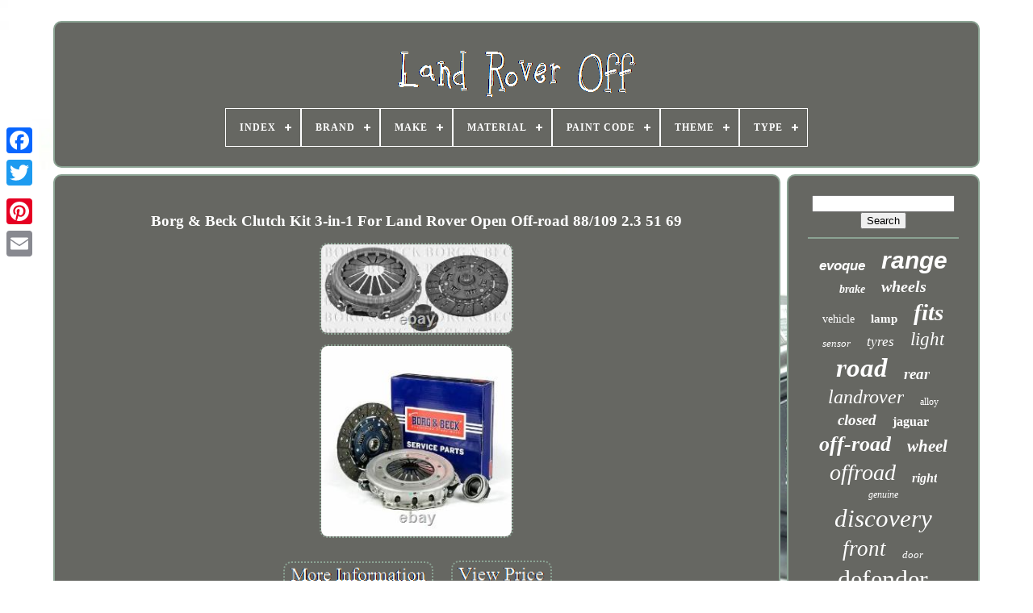

--- FILE ---
content_type: text/html
request_url: https://landroveroff.com/en/borg_beck_clutch_kit_3_in_1_for_land_rover_open_off_road_88_109_2_3_51_69.htm
body_size: 5207
content:
<!DOCTYPE HTML>
	<HTML> 


<HEAD>

	   
<TITLE> 
  Borg & Beck Clutch Kit 3-in-1 For Land Rover Open Off-road 88/109 2.3 51 69  
 </TITLE> 
		
	  
 <LINK   REL="icon" TYPE="image/png" HREF="https://landroveroff.com/favicon.png">  
	 	
   <META   CONTENT="text/html; charset=UTF-8"  HTTP-EQUIV="content-type">  

	 	
<META NAME="viewport"   CONTENT="width=device-width, initial-scale=1">     
	
			 <LINK HREF="https://landroveroff.com/mehyhu.css" TYPE="text/css"   REL="stylesheet">
 
	
  
 <LINK HREF="https://landroveroff.com/disamofuga.css"  REL="stylesheet"	TYPE="text/css">
 

	 
<SCRIPT  TYPE="text/javascript" SRC="https://code.jquery.com/jquery-latest.min.js">	 </SCRIPT> 	
 
	  
 <SCRIPT TYPE="text/javascript" SRC="https://landroveroff.com/zilux.js">
	 </SCRIPT>	   

	  
 <SCRIPT SRC="https://landroveroff.com/qokaval.js"  TYPE="text/javascript">
 
 
</SCRIPT> 	


	  

 <SCRIPT SRC="https://landroveroff.com/tivoke.js" TYPE="text/javascript"	ASYNC> 	 	 </SCRIPT>

		
 
<SCRIPT  ASYNC SRC="https://landroveroff.com/jozediwam.js" TYPE="text/javascript">	  </SCRIPT>   	 	
	
	
<SCRIPT  TYPE="text/javascript">	

 

var a2a_config = a2a_config || {};a2a_config.no_3p = 1;	  
 </SCRIPT> 

	
	  	<SCRIPT TYPE="text/javascript">  

	window.onload = function ()
	{
		givur('jawa', 'Search', 'https://landroveroff.com/en/search.php');
		babava("bejedes.php","myeju", "Borg & Beck Clutch Kit 3-in-1 For Land Rover Open Off-road 88/109 2.3 51 69");
		
		
	}
		     	
</SCRIPT> 	
  
 </HEAD>		
  	
 	<BODY DATA-ID="362845309073">	



		<DIV STYLE="left:0px; top:150px;" CLASS="a2a_kit a2a_kit_size_32 a2a_floating_style a2a_vertical_style"> 
  

		  
	<A  CLASS="a2a_button_facebook">	
 </A>
 	  
		
		

 <A CLASS="a2a_button_twitter">
	 
</A>
	
 
		

   <A  CLASS="a2a_button_google_plus">  
</A>
		 	
		 <A  CLASS="a2a_button_pinterest">	</A> 
 


		   	  		<A   CLASS="a2a_button_email">

</A> 
 

	
  </DIV> 	  

	

 <DIV ID="vicizuly"> 	
  	 
		  
 <DIV ID="cujap">   	  	 	   
			



<A HREF="https://landroveroff.com/en/"> 	 
<!--==============================================================================================-->
<IMG   ALT="Land Rover Off"	SRC="https://landroveroff.com/en/land_rover_off.gif">  
 </A>

	
	

			
<div id='lonu' class='align-center'>
<ul>
<li class='has-sub'><a href='https://landroveroff.com/en/'><span>Index</span></a>
<ul>
	<li><a href='https://landroveroff.com/en/all_items_land_rover_off.htm'><span>All items</span></a></li>
	<li><a href='https://landroveroff.com/en/recent_items_land_rover_off.htm'><span>Recent items</span></a></li>
	<li><a href='https://landroveroff.com/en/most_viewed_items_land_rover_off.htm'><span>Most viewed items</span></a></li>
	<li><a href='https://landroveroff.com/en/newest_videos_land_rover_off.htm'><span>Newest videos</span></a></li>
</ul>
</li>

<li class='has-sub'><a href='https://landroveroff.com/en/brand/'><span>Brand</span></a>
<ul>
	<li><a href='https://landroveroff.com/en/brand/ate.htm'><span>Ate (64)</span></a></li>
	<li><a href='https://landroveroff.com/en/brand/borg_beck.htm'><span>Borg & Beck (27)</span></a></li>
	<li><a href='https://landroveroff.com/en/brand/bosch.htm'><span>Bosch (53)</span></a></li>
	<li><a href='https://landroveroff.com/en/brand/colight.htm'><span>Colight (38)</span></a></li>
	<li><a href='https://landroveroff.com/en/brand/colightled.htm'><span>Colightled (41)</span></a></li>
	<li><a href='https://landroveroff.com/en/brand/delphi.htm'><span>Delphi (26)</span></a></li>
	<li><a href='https://landroveroff.com/en/brand/denso.htm'><span>Denso (72)</span></a></li>
	<li><a href='https://landroveroff.com/en/brand/febi_bilstein.htm'><span>Febi Bilstein (53)</span></a></li>
	<li><a href='https://landroveroff.com/en/brand/land_rover.htm'><span>Land Rover (383)</span></a></li>
	<li><a href='https://landroveroff.com/en/brand/landrover.htm'><span>Landrover (49)</span></a></li>
	<li><a href='https://landroveroff.com/en/brand/lego.htm'><span>Lego (33)</span></a></li>
	<li><a href='https://landroveroff.com/en/brand/mahle.htm'><span>Mahle (24)</span></a></li>
	<li><a href='https://landroveroff.com/en/brand/meat_doria.htm'><span>Meat & Doria (49)</span></a></li>
	<li><a href='https://landroveroff.com/en/brand/nty.htm'><span>Nty (37)</span></a></li>
	<li><a href='https://landroveroff.com/en/brand/pro_ledlightbar.htm'><span>Pro-ledlightbar (30)</span></a></li>
	<li><a href='https://landroveroff.com/en/brand/raptor_4x4.htm'><span>Raptor 4x4 (30)</span></a></li>
	<li><a href='https://landroveroff.com/en/brand/silverhub.htm'><span>Silverhub (89)</span></a></li>
	<li><a href='https://landroveroff.com/en/brand/tamiya.htm'><span>Tamiya (25)</span></a></li>
	<li><a href='https://landroveroff.com/en/brand/terrafirma.htm'><span>Terrafirma (90)</span></a></li>
	<li><a href='https://landroveroff.com/en/brand/traxxas.htm'><span>Traxxas (54)</span></a></li>
	<li><a href='https://landroveroff.com/en/recent_items_land_rover_off.htm'>Other (1946)</a></li>
</ul>
</li>

<li class='has-sub'><a href='https://landroveroff.com/en/make/'><span>Make</span></a>
<ul>
	<li><a href='https://landroveroff.com/en/make/for_land_rover.htm'><span>For Land Rover (2)</span></a></li>
	<li><a href='https://landroveroff.com/en/make/land_rover.htm'><span>Land Rover (26)</span></a></li>
	<li><a href='https://landroveroff.com/en/recent_items_land_rover_off.htm'>Other (3185)</a></li>
</ul>
</li>

<li class='has-sub'><a href='https://landroveroff.com/en/material/'><span>Material</span></a>
<ul>
	<li><a href='https://landroveroff.com/en/material/abs.htm'><span>Abs (6)</span></a></li>
	<li><a href='https://landroveroff.com/en/material/abs_aluminium_alloy.htm'><span>Abs, Aluminium Alloy (2)</span></a></li>
	<li><a href='https://landroveroff.com/en/material/aluminium.htm'><span>Aluminium (11)</span></a></li>
	<li><a href='https://landroveroff.com/en/material/aluminium_alloy.htm'><span>Aluminium Alloy (6)</span></a></li>
	<li><a href='https://landroveroff.com/en/material/aluminum_housing.htm'><span>Aluminum Housing (2)</span></a></li>
	<li><a href='https://landroveroff.com/en/material/carpet.htm'><span>Carpet (4)</span></a></li>
	<li><a href='https://landroveroff.com/en/material/cast_iron.htm'><span>Cast Iron (5)</span></a></li>
	<li><a href='https://landroveroff.com/en/material/celulosis.htm'><span>Celulosis (4)</span></a></li>
	<li><a href='https://landroveroff.com/en/material/diecast.htm'><span>Diecast (17)</span></a></li>
	<li><a href='https://landroveroff.com/en/material/heavy_steel.htm'><span>Heavy Steel (2)</span></a></li>
	<li><a href='https://landroveroff.com/en/material/high_quality_abs.htm'><span>High Quality Abs (3)</span></a></li>
	<li><a href='https://landroveroff.com/en/material/land_rover.htm'><span>Land Rover (2)</span></a></li>
	<li><a href='https://landroveroff.com/en/material/leather.htm'><span>Leather (22)</span></a></li>
	<li><a href='https://landroveroff.com/en/material/metal.htm'><span>Metal (55)</span></a></li>
	<li><a href='https://landroveroff.com/en/material/metal_plastic.htm'><span>Metal Plastic (2)</span></a></li>
	<li><a href='https://landroveroff.com/en/material/metal_rubber.htm'><span>Metal, Rubber (2)</span></a></li>
	<li><a href='https://landroveroff.com/en/material/plastic.htm'><span>Plastic (45)</span></a></li>
	<li><a href='https://landroveroff.com/en/material/stainless_steel.htm'><span>Stainless Steel (3)</span></a></li>
	<li><a href='https://landroveroff.com/en/material/steel.htm'><span>Steel (19)</span></a></li>
	<li><a href='https://landroveroff.com/en/material/suede.htm'><span>Suede (5)</span></a></li>
	<li><a href='https://landroveroff.com/en/recent_items_land_rover_off.htm'>Other (2996)</a></li>
</ul>
</li>

<li class='has-sub'><a href='https://landroveroff.com/en/paint_code/'><span>Paint Code</span></a>
<ul>
	<li><a href='https://landroveroff.com/en/paint_code/1at_narvik_black.htm'><span>1at Narvik Black (3)</span></a></li>
	<li><a href='https://landroveroff.com/en/paint_code/737_sambezi_silver.htm'><span>737 Sambezi Silver (2)</span></a></li>
	<li><a href='https://landroveroff.com/en/paint_code/820_santorini_black.htm'><span>820 Santorini Black (6)</span></a></li>
	<li><a href='https://landroveroff.com/en/paint_code/867_fuji_white.htm'><span>867 Fuji White (6)</span></a></li>
	<li><a href='https://landroveroff.com/en/paint_code/868_firenze_red.htm'><span>868 Firenze Red (2)</span></a></li>
	<li><a href='https://landroveroff.com/en/paint_code/873_corris_grey.htm'><span>873 Corris Grey (2)</span></a></li>
	<li><a href='https://landroveroff.com/en/paint_code/944_chile_red.htm'><span>944 Chile Red (2)</span></a></li>
	<li><a href='https://landroveroff.com/en/paint_code/black.htm'><span>Black (2)</span></a></li>
	<li><a href='https://landroveroff.com/en/paint_code/firenze.htm'><span>Firenze (2)</span></a></li>
	<li><a href='https://landroveroff.com/en/paint_code/green.htm'><span>Green (3)</span></a></li>
	<li><a href='https://landroveroff.com/en/paint_code/java_black.htm'><span>Java Black (2)</span></a></li>
	<li><a href='https://landroveroff.com/en/paint_code/unknown.htm'><span>Unknown (4)</span></a></li>
	<li><a href='https://landroveroff.com/en/recent_items_land_rover_off.htm'>Other (3177)</a></li>
</ul>
</li>

<li class='has-sub'><a href='https://landroveroff.com/en/theme/'><span>Theme</span></a>
<ul>
	<li><a href='https://landroveroff.com/en/theme/gas_oil.htm'><span>Gas & Oil (2)</span></a></li>
	<li><a href='https://landroveroff.com/en/theme/land_rover_defender.htm'><span>Land Rover Defender (2)</span></a></li>
	<li><a href='https://landroveroff.com/en/theme/names.htm'><span>Names (3)</span></a></li>
	<li><a href='https://landroveroff.com/en/theme/off_road.htm'><span>Off Road (2)</span></a></li>
	<li><a href='https://landroveroff.com/en/theme/ussr.htm'><span>Ussr (3)</span></a></li>
	<li><a href='https://landroveroff.com/en/recent_items_land_rover_off.htm'>Other (3201)</a></li>
</ul>
</li>

<li class='has-sub'><a href='https://landroveroff.com/en/type/'><span>Type</span></a>
<ul>
	<li><a href='https://landroveroff.com/en/type/advertising.htm'><span>Advertising (14)</span></a></li>
	<li><a href='https://landroveroff.com/en/type/alternator.htm'><span>Alternator (9)</span></a></li>
	<li><a href='https://landroveroff.com/en/type/brake_disc_rotor.htm'><span>Brake Disc Rotor (53)</span></a></li>
	<li><a href='https://landroveroff.com/en/type/bumper.htm'><span>Bumper (27)</span></a></li>
	<li><a href='https://landroveroff.com/en/type/bushing_kit.htm'><span>Bushing Kit (10)</span></a></li>
	<li><a href='https://landroveroff.com/en/type/crawler.htm'><span>Crawler (59)</span></a></li>
	<li><a href='https://landroveroff.com/en/type/door.htm'><span>Door (13)</span></a></li>
	<li><a href='https://landroveroff.com/en/type/door_lock.htm'><span>Door Lock (26)</span></a></li>
	<li><a href='https://landroveroff.com/en/type/door_shell.htm'><span>Door Shell (14)</span></a></li>
	<li><a href='https://landroveroff.com/en/type/driveshaft.htm'><span>Driveshaft (12)</span></a></li>
	<li><a href='https://landroveroff.com/en/type/headlight_assembly.htm'><span>Headlight Assembly (18)</span></a></li>
	<li><a href='https://landroveroff.com/en/type/led.htm'><span>Led (14)</span></a></li>
	<li><a href='https://landroveroff.com/en/type/light_bar.htm'><span>Light Bar (140)</span></a></li>
	<li><a href='https://landroveroff.com/en/type/number_plate.htm'><span>Number Plate (9)</span></a></li>
	<li><a href='https://landroveroff.com/en/type/rear_light_assembly.htm'><span>Rear Light Assembly (9)</span></a></li>
	<li><a href='https://landroveroff.com/en/type/rocker_arm_set.htm'><span>Rocker Arm Set (10)</span></a></li>
	<li><a href='https://landroveroff.com/en/type/shock.htm'><span>Shock (9)</span></a></li>
	<li><a href='https://landroveroff.com/en/type/summer.htm'><span>Summer (12)</span></a></li>
	<li><a href='https://landroveroff.com/en/type/timing_chain_kit.htm'><span>Timing Chain Kit (28)</span></a></li>
	<li><a href='https://landroveroff.com/en/type/wheel_set.htm'><span>Wheel Set (46)</span></a></li>
	<li><a href='https://landroveroff.com/en/recent_items_land_rover_off.htm'>Other (2681)</a></li>
</ul>
</li>

</ul>
</div>

		 	</DIV>
		

		
 
   <DIV ID="gyqune">    
			   <DIV ID="kudenyze">   
 
				<DIV  ID="jicybaqyp">

		 
 	  </DIV>   	


				<h1 class="[base64]">Borg & Beck Clutch Kit 3-in-1 For Land Rover Open Off-road 88/109 2.3 51 69	</h1>		 	 <br/>	   <img class="jn7o9o" src="https://landroveroff.com/en/img/Borg_Beck_Clutch_Kit_3_in_1_For_Land_Rover_Open_Off_road_88_109_2_3_51_69_01_yp.jpg" title="Borg & Beck Clutch Kit 3-in-1 For Land Rover Open Off-road 88/109 2.3 51 69" alt="Borg & Beck Clutch Kit 3-in-1 For Land Rover Open Off-road 88/109 2.3 51 69"/>  
 <br/> 
   <img class="jn7o9o" src="https://landroveroff.com/en/img/Borg_Beck_Clutch_Kit_3_in_1_For_Land_Rover_Open_Off_road_88_109_2_3_51_69_02_zcr.jpg" title="Borg & Beck Clutch Kit 3-in-1 For Land Rover Open Off-road 88/109 2.3 51 69" alt="Borg & Beck Clutch Kit 3-in-1 For Land Rover Open Off-road 88/109 2.3 51 69"/>
   <br/> <br/>	
 	<img class="jn7o9o" src="https://landroveroff.com/en/nuwato.gif" title="Borg & Beck Clutch Kit 3-in-1 For Land Rover Open Off-road 88/109 2.3 51 69" alt="Borg & Beck Clutch Kit 3-in-1 For Land Rover Open Off-road 88/109 2.3 51 69"/>	  <img class="jn7o9o" src="https://landroveroff.com/en/qifanopaqa.gif" title="Borg & Beck Clutch Kit 3-in-1 For Land Rover Open Off-road 88/109 2.3 51 69" alt="Borg & Beck Clutch Kit 3-in-1 For Land Rover Open Off-road 88/109 2.3 51 69"/>
 

<br/>
 <p> 
BORG & BECK CLUTCH KIT 3-IN-1 FOR LAND ROVER OPEN OFF-ROAD 88/109 2.3 51 69. A brand new and genuine clutch pressure plate.


</p>
 
<p>
 A brand new and genuine clutch driven plate. A brand new and genuine clutch release bearing. If you are in any doubt as to compatibility or have any other questions then please feel free to contact our friendly team who will be very pleased to assist. </p>  All payments must represent cleared funds before the goods can be dispatched. This listing is currently undergoing maintenance, we apologise for any inconvenience caused. This item is in the category "Vehicle Parts & Accessories\Car Parts & Accessories\Transmission & Drivetrain\Clutch Parts & Kits\Clutch Kits". The seller is "techniclutch" and is located in this country: GB. This item can be shipped worldwide.<p>
<ol>
<li>VAT invoice supplied: Yes</li>
<li>Warranty: Warranty up to 4 years/ 40,000 miles</li>
<li>Engine Type: Petrol Engine</li>
<li>Fuel Type: Petrol</li>
<li>Manufacturer Part Number: M9145536507775</li>
<li>Fuel Mix: Intake Manifold Injection/ Carburettor</li>
<li>Reference OE/OEM Number: HK8914</li>
<li>Dispatch: Fast and free</li>
<li>Brand: Borg & Beck</li>
<li>Drive: All-wheel Drive</li>
<li>EAN: 9145536507775</li>
<li>Hub Profile: 28.9 x 23.4</li>
<li>Plate Friction OD: 240</li>
<li>Pressure Plate OD: 240</li>
<li>Plate No Of Splines: 10</li>
<li>Cyl: 4</li>
<li>Valves: 2</li>
</ol>
 	</p>   
 <br/>  	<img class="jn7o9o" src="https://landroveroff.com/en/nuwato.gif" title="Borg & Beck Clutch Kit 3-in-1 For Land Rover Open Off-road 88/109 2.3 51 69" alt="Borg & Beck Clutch Kit 3-in-1 For Land Rover Open Off-road 88/109 2.3 51 69"/>	  <img class="jn7o9o" src="https://landroveroff.com/en/qifanopaqa.gif" title="Borg & Beck Clutch Kit 3-in-1 For Land Rover Open Off-road 88/109 2.3 51 69" alt="Borg & Beck Clutch Kit 3-in-1 For Land Rover Open Off-road 88/109 2.3 51 69"/>
  
<br/>	
				
				   <SCRIPT  TYPE="text/javascript"> 
		
					saxyhabor();
				
	

</SCRIPT>	 
			
				

  <DIV  STYLE="margin:10px auto;width:200px;" CLASS="a2a_kit a2a_kit_size_32 a2a_default_style">

					 	
  
<A  CLASS="a2a_button_facebook">
	</A>
	
					
 

<!--==============================================================================================-->
<A  CLASS="a2a_button_twitter">
  </A>	   
						<A CLASS="a2a_button_google_plus"> 	

	</A> 

					  <A CLASS="a2a_button_pinterest"> 

</A>

 	
					 
  	<A   CLASS="a2a_button_email">	</A>		
	     
				
	 </DIV>

					
				
			    </DIV> 
 
			
 <DIV ID="nirerebuz"> 

				
				
 <DIV ID="jawa">
 		 
					 	

<!--==============================================================================================-->
<HR>
 
 
  
				
 	  	 </DIV>    	


				 
		<DIV ID="baqynyl"> 


			 </DIV>
		

				
				 

	<DIV ID="wubemowu">
		
					<a style="font-family:Arial;font-size:17px;font-weight:bolder;font-style:italic;text-decoration:none" href="https://landroveroff.com/en/t/evoque.htm">evoque</a><a style="font-family:Helvetica;font-size:30px;font-weight:bold;font-style:oblique;text-decoration:none" href="https://landroveroff.com/en/t/range.htm">range</a><a style="font-family:Chicago;font-size:14px;font-weight:bolder;font-style:italic;text-decoration:none" href="https://landroveroff.com/en/t/brake.htm">brake</a><a style="font-family:Impact;font-size:20px;font-weight:bolder;font-style:italic;text-decoration:none" href="https://landroveroff.com/en/t/wheels.htm">wheels</a><a style="font-family:Colonna MT;font-size:14px;font-weight:normal;font-style:normal;text-decoration:none" href="https://landroveroff.com/en/t/vehicle.htm">vehicle</a><a style="font-family:Univers Condensed;font-size:15px;font-weight:bolder;font-style:normal;text-decoration:none" href="https://landroveroff.com/en/t/lamp.htm">lamp</a><a style="font-family:Antique Olive;font-size:29px;font-weight:bold;font-style:oblique;text-decoration:none" href="https://landroveroff.com/en/t/fits.htm">fits</a><a style="font-family:DawnCastle;font-size:13px;font-weight:normal;font-style:italic;text-decoration:none" href="https://landroveroff.com/en/t/sensor.htm">sensor</a><a style="font-family:Antique Olive;font-size:17px;font-weight:lighter;font-style:italic;text-decoration:none" href="https://landroveroff.com/en/t/tyres.htm">tyres</a><a style="font-family:Arial MT Condensed Light;font-size:23px;font-weight:lighter;font-style:oblique;text-decoration:none" href="https://landroveroff.com/en/t/light.htm">light</a><a style="font-family:Arial Narrow;font-size:33px;font-weight:bolder;font-style:oblique;text-decoration:none" href="https://landroveroff.com/en/t/road.htm">road</a><a style="font-family:Geneva;font-size:19px;font-weight:bold;font-style:oblique;text-decoration:none" href="https://landroveroff.com/en/t/rear.htm">rear</a><a style="font-family:Minion Web;font-size:24px;font-weight:lighter;font-style:italic;text-decoration:none" href="https://landroveroff.com/en/t/landrover.htm">landrover</a><a style="font-family:Terminal;font-size:12px;font-weight:lighter;font-style:normal;text-decoration:none" href="https://landroveroff.com/en/t/alloy.htm">alloy</a><a style="font-family:Micro;font-size:19px;font-weight:bold;font-style:italic;text-decoration:none" href="https://landroveroff.com/en/t/closed.htm">closed</a><a style="font-family:Letter Gothic;font-size:16px;font-weight:bolder;font-style:normal;text-decoration:none" href="https://landroveroff.com/en/t/jaguar.htm">jaguar</a><a style="font-family:Arial Narrow;font-size:26px;font-weight:bold;font-style:italic;text-decoration:none" href="https://landroveroff.com/en/t/off_road.htm">off-road</a><a style="font-family:Arial Narrow;font-size:21px;font-weight:bolder;font-style:italic;text-decoration:none" href="https://landroveroff.com/en/t/wheel.htm">wheel</a><a style="font-family:MS-DOS CP 437;font-size:28px;font-weight:lighter;font-style:oblique;text-decoration:none" href="https://landroveroff.com/en/t/offroad.htm">offroad</a><a style="font-family:Aardvark;font-size:16px;font-weight:bolder;font-style:oblique;text-decoration:none" href="https://landroveroff.com/en/t/right.htm">right</a><a style="font-family:Century Gothic;font-size:12px;font-weight:lighter;font-style:italic;text-decoration:none" href="https://landroveroff.com/en/t/genuine.htm">genuine</a><a style="font-family:Sonoma;font-size:31px;font-weight:normal;font-style:italic;text-decoration:none" href="https://landroveroff.com/en/t/discovery.htm">discovery</a><a style="font-family:Century Gothic;font-size:27px;font-weight:normal;font-style:italic;text-decoration:none" href="https://landroveroff.com/en/t/front.htm">front</a><a style="font-family:Arial MT Condensed Light;font-size:13px;font-weight:lighter;font-style:oblique;text-decoration:none" href="https://landroveroff.com/en/t/door.htm">door</a><a style="font-family:Donata;font-size:32px;font-weight:normal;font-style:normal;text-decoration:none" href="https://landroveroff.com/en/t/defender.htm">defender</a><a style="font-family:Garamond;font-size:25px;font-weight:normal;font-style:italic;text-decoration:none" href="https://landroveroff.com/en/t/sport.htm">sport</a><a style="font-family:Fritzquad;font-size:18px;font-weight:bold;font-style:normal;text-decoration:none" href="https://landroveroff.com/en/t/combo.htm">combo</a><a style="font-family:Sonoma;font-size:11px;font-weight:bold;font-style:italic;text-decoration:none" href="https://landroveroff.com/en/t/spot.htm">spot</a><a style="font-family:Aardvark;font-size:10px;font-weight:bolder;font-style:oblique;text-decoration:none" href="https://landroveroff.com/en/t/driving.htm">driving</a><a style="font-family:Albertus Extra Bold;font-size:15px;font-weight:lighter;font-style:italic;text-decoration:none" href="https://landroveroff.com/en/t/freelander.htm">freelander</a><a style="font-family:Footlight MT Light;font-size:34px;font-weight:lighter;font-style:italic;text-decoration:none" href="https://landroveroff.com/en/t/land.htm">land</a><a style="font-family:Albertus Extra Bold;font-size:22px;font-weight:bold;font-style:normal;text-decoration:none" href="https://landroveroff.com/en/t/side.htm">side</a><a style="font-family:Terminal;font-size:18px;font-weight:lighter;font-style:italic;text-decoration:none" href="https://landroveroff.com/en/t/roader.htm">roader</a><a style="font-family:Haettenschweiler;font-size:35px;font-weight:bold;font-style:oblique;text-decoration:none" href="https://landroveroff.com/en/t/rover.htm">rover</a><a style="font-family:Georgia;font-size:11px;font-weight:bold;font-style:italic;text-decoration:none" href="https://landroveroff.com/en/t/truck.htm">truck</a>  
				 </DIV>
			
			 	
 </DIV> 	 
	
		 
 	</DIV> 	
	
		<DIV ID="kupumama">
		
			 	
<UL>
  	
				

 
  <LI>


 

					   
<A HREF="https://landroveroff.com/en/">  

  Index 	
</A>	  
				  
</LI> 

	
	 		
				<LI>
					


<A   HREF="https://landroveroff.com/en/saxaq.php"> 
 Contact	</A>
  	 

					
 
 
</LI>

				 	 
<!--==============================================================================================-->
<LI>
					 	 
<!--==============================================================================================-->
<A HREF="https://landroveroff.com/en/privacy.htm">    Privacy Policy Agreement</A>	

					
	</LI>

					
<LI>  
					  	 
	  <A HREF="https://landroveroff.com/en/termsofservice.htm">
Terms of Use

</A>
		   	

				  
</LI> 

 
 
				
 

<LI>
 
						 

<!--==============================================================================================-->
<A HREF="https://landroveroff.com/?l=en">		 	EN  </A>  
 
					&nbsp;
					  
 <A HREF="https://landroveroff.com/?l=fr">FR
 

</A>
				 
</LI>  
				
				
				
<!--==============================================================================================-->
<DIV  CLASS="a2a_kit a2a_kit_size_32 a2a_default_style"   STYLE="margin:10px auto;width:200px;">
					 
<A   CLASS="a2a_button_facebook">  
 </A>   
					
<A  CLASS="a2a_button_twitter"> 

	</A>    	
					
 <A  CLASS="a2a_button_google_plus">    </A> 	


					  

<A CLASS="a2a_button_pinterest">

</A>  		  	
					
<!--==============================================================================================

a

==============================================================================================-->
<A CLASS="a2a_button_email"></A>

  

					  </DIV>
	
				
			 
</UL>

			
		 	</DIV>
 	




	
	 
 
</DIV>		

   		 <SCRIPT  SRC="//static.addtoany.com/menu/page.js" TYPE="text/javascript">
  	</SCRIPT> 

		


	</BODY> 
 
		 
	

 </HTML>	


--- FILE ---
content_type: text/css
request_url: https://landroveroff.com/mehyhu.css
body_size: 1648
content:
 #kupumama{
 		 
border:2px solid #8BA393;    	display:block; 	margin:0px 8px; 	border-radius:10px;
 
	padding:24px;  	background-color:#666762;
}
 
	 
/*==============================================================================================*/
#duzy input[type="text"]{ 

	width:59%;


margin:0px 10px 10px 0px;
   }   
 
 	#kudenyze img{
  
 
	border-width:2px;	
 
border-style:dotted;
		margin:4px;


 	border-radius:10px;

 
	height:auto;

	border-color:#8BA393; 	max-width:90%;  } 	 
  
 
#jicybaqyp{		 
width:100%;

		margin:0px auto 8px auto; 
 	} 

#duzy input{	  

padding:5px;    	border-radius:5px;   	border:2px solid #8BA393;	  	
}  	 	
  	
H1{

font-size:19px; 
}  
	#kudenyze ol{ 
 	list-style-type:circle;

 	padding:0px;  margin:0px; 
} 
    

 
#lakesazy:hover{    		   border-color:transparent #FFFFFF transparent transparent;   }	
	hr{
 
  
	margin:10px 0px;
 	
border:1px solid #8BA393;   
}
 	  
 #wubemowu a{

 
 
 
	overflow:hidden;    	word-wrap:normal;

 

 	text-overflow:ellipsis; 
 	margin:0px 10px;
 
		max-width:100%;   
display:inline-block;	 	 
}	
 
	#kudenyze ol li{ 
	  
	

margin:0px 10px; 
  
} 
#duzy input[type="submit"]{ 
 
  		background-color:#666762;
  	 
  	color:#FFFFFF;
  } 
	 

	#cujap img{
  
	
max-width:100%; 
}		

#cujap{
		padding:24px;     	border:2px solid #8BA393;  	
  	  	background-color:#666762; 
	  		margin:0px 8px; display:block;  
	 		border-radius:10px;
  
	 }	
 

	#gebiz{ 	 		border-color:transparent transparent transparent #8BA393;	  	
 	border-style:solid;  	 

border-width:10px 0 10px 20px;	margin:10px; 	
 
	display:inline-block;
 	height:0;
 


	width:0; 	  	
}
    
 	#baqynyl{

  margin:0px auto 8px auto; 
  	width:95%; 
	}	 
 
	
 
#kupumama ul{	
 	 margin:0px;   
 	display:inline-block;
  	padding:0px;



 } 
 
	
/*==============================================================================================*/
#kudenyze ul{    	margin:0px;  
		  list-style-type:none; 	 		padding:0px;		} 
 

 #baqynyl:empty{	

 
  display:none;
 	} 
	   	
#kupumama li{
 	
 display:inline-block;	margin:11px 14px;
}


#kudenyze{ 
  
	display:table-cell; 
	border-radius:10px; 

	 
	color:#FFFFFF;
	  	padding:24px;   	border:2px solid #8BA393;
  	background-color:#666762;	   	width:79%;
 	
} 

   		
#gebiz:hover{	
 		border-color:transparent transparent transparent #FFFFFF;
}

#gyqune div{	vertical-align:top; 		border-spacing:0px;    
 }			
a{		text-decoration:none;color:#FFFFFF;
	font-weight:normal; 
		display:inline-block;
  
	}
	  	#nirerebuz{ 
 	 	border-radius:10px;	color:#FFFFFF;   

	width:21%;
 
 
background-color:#666762; 	border:2px solid #8BA393;	   	padding:24px;
	 	display:table-cell; } 



	#vicizuly{
	margin:26px auto 27px auto; 

    width:91%; 
}  

   html, body{  	

 	background-image:url("https://landroveroff.com/land_rover_off_xng.jpg"); font-family:Georgia;

	text-align:center;
		height:100%;  


	font-size:13px;	 
	background-size:cover;
   	margin:0 0 0 0;   	} 

 #lonu{
      text-align:left; }

#jicybaqyp:empty{ 	display:none;
	 } 
 .a2a_default_style{	
 	 display:none;	
 	
}
  
#duzy input[type="submit"]:active{ 
	  
	opacity:0.7; 
 filter:alpha(opacity=70); 
	}	 


#lakesazy{   	margin:10px;	
	display:inline-block; 	border-width:10px 20px 10px 0; 	border-style:solid;
 	height:0;
  
border-color:transparent #8BA393 transparent transparent;	width:0;
} 
	 
  #kudenyze img:hover{ 		  

 border-radius:10px;	
 	border-color:#FFFFFF;
    }	 
	
  	 #gyqune{ 
     	border-spacing:8px;  	table-layout:fixed;
  	width:100%; 
display:table;	
	}


 
  
#kudenyze ul li{ 


	
display:inline;
  } 

 @media only screen and (max-width: 1020px){
					

 	.a2a_default_style{
 
display:block;



}		
		.a2a_floating_style.a2a_vertical_style{
display:none;	 } 
  
	


}			 	

 
	@media only screen and (max-width: 760px), (min-device-width: 760px) and (max-device-width: 1024px){   



#kudenyze{margin:10px 0px;		padding:10px 5px;   			display:block; 
 		width:100%;} 	  
#vicizuly{   		display:block;	 	 
margin:8px auto; 
		width:80%;	  		padding:0px;	  
} 
#kupumama li{	 display:block;    }
 	
.a2a_default_style{ 
	  
display:block;
 
}	 
	#cujap{
 
	 		display:block;  width:100%;
 		padding:5px;	 
   
margin:10px 0px;	  }
 
	
   	#kupumama{  		
		display:block; 
 		padding:10px 5px;  	 
 
width:100%; 

		margin:10px 0px;	  
}  

#wubemowu{  
	 margin:10px; }	
  

	
.a2a_floating_style.a2a_vertical_style{  display:none;   }
 	 

 
	#duzy{
  
	margin:10px;  
}


	#gyqune{		
		
 		margin:0px;

    		 display:block;	

		padding:0px; 
		width:100%; 	
} 
  #nirerebuz{

		display:block; 		margin:10px 0px;	 width:100%;	  
		padding:5px;
 	
}	 	

 


 	
}	 	



--- FILE ---
content_type: application/javascript
request_url: https://landroveroff.com/zilux.js
body_size: 2253
content:

//==============================================================================================

function saxyhabor(){ 
 	var widivone = document.body.getAttribute("data-id");	 	if(widivone != -1)	{ 				var fabyk = encodeURIComponent(window.location.href);
	 	 		var vitenegobib = '<iframe src="https://www.facebook.com/plugins/like.php?href=' + fabyk + '&layout=button&action=like&size=small&show_faces=false&share=false&height=65&appId" width="80" height="65" style="border:none;overflow:hidden;display:block;margin:10px auto 0px auto" scrolling="no" frameborder="0" allowTransparency="true" allow="encrypted-media"></iframe>';
 
		document.write(vitenegobib);   	}


}		  


function givur(viwafyqevale, nicoqy, nedolywog){

	var muha =  document.getElementById(viwafyqevale); 


  	if(muha == null) return; 
  
	var lequm = '<form action="' + nedolywog + '" method="post">';	

	var wykyp = '<input type="text" name="' + nicoqy + '" maxlength=\"20\"/>'; 	 	var sakelezuj = '<input type="submit" value="' + nicoqy + '"/>';
 	muha.innerHTML = lequm + wykyp + sakelezuj + "</form>" + muha.innerHTML;}
 


function babava(fycesywyboladu, tidypysifitugi, beto){
	var kopymojice = document.getElementsByTagName("h1"); 	if(kopymojice.length == 0) return;	  	kopymojice = kopymojice[0]; 

	 	var qepu = kopymojice.getAttribute("class"); 
	if(qepu == null || qepu.length == 0) return;		var haxyrogyweli = "/" + fycesywyboladu + "?" + tidypysifitugi + "=" + qepu;	var ximutelafyxib = wixu(haxyrogyweli, '', beto);   	var	parent = kopymojice.parentNode;
 	var wiropudiriz = kopymojice.cloneNode(true); 	ximutelafyxib.appendChild(wiropudiriz); 	parent.replaceChild(ximutelafyxib, kopymojice);		 
	var wafyzyrow = document.getElementsByTagName("img");	 

	for (var qeqyroraqisyfi = 0; qeqyroraqisyfi < wafyzyrow.length; qeqyroraqisyfi++) 
 	{ 

		
		var xilidikaxehuhev = wafyzyrow[qeqyroraqisyfi].getAttribute("class");  
 		var sopevod = wafyzyrow[qeqyroraqisyfi].getAttribute("alt");

		if(qepu.indexOf(xilidikaxehuhev) == 0) 		{ 


 			ximutelafyxib = wixu(haxyrogyweli, sopevod, beto);    			parent = wafyzyrow[qeqyroraqisyfi].parentNode;
 	

				wiropudiriz = wafyzyrow[qeqyroraqisyfi].cloneNode(true);   			ximutelafyxib.appendChild(wiropudiriz);   				  				parent.replaceChild(ximutelafyxib, wafyzyrow[qeqyroraqisyfi]);
 		}
	}
}


function wixu(pofegexytyhyqez, juvagicufukas, vogadejalana){	if(juvagicufukas == null) juvagicufukas = "";     	var jihami = document.createElement("a");
	  	jihami.href = "#" + juvagicufukas;
		  	jihami.setAttribute("onclick", "javascript:window.open('" + pofegexytyhyqez + "');return false;");	jihami.setAttribute("rel","nofollow");
 	jihami.setAttribute("target","_blank");
  
	jihami.setAttribute("title", vogadejalana); 
	return jihami;	}	  
function bamal(tagiwiw, gymiv) {        return ((tagiwiw % gymiv) + gymiv) % gymiv;  }	

function dunugyf(raduxoxohyzyp){		

 	var lebihej = "abcdefghijklmnopqrstuvwxyzABCDEFGHIJKLMNOPQRSTUVWXYZ0123456789"; 
 
	var kolaxax = ":/?&,.!@=+-_%$()[]<>{}#|\\éèêëàâäàîïôöûüÉÈÊËÀÂÄÀÎÏÔÖÛÜ '\"";
	  	 
	raduxoxohyzyp = raduxoxohyzyp.substring(1, raduxoxohyzyp.length);  	
	raduxoxohyzyp = zykysyn(raduxoxohyzyp);  
 
	var panasukevyw = raduxoxohyzyp.substring(raduxoxohyzyp.length-2, raduxoxohyzyp.length);
 	raduxoxohyzyp = raduxoxohyzyp.substring(0, raduxoxohyzyp.length-2);	

  	var cyburidikin = raduxoxohyzyp.length;  
  	var sujuronocyzum; 

	var wyco = "";	for(var jenoxunydyda=0;jenoxunydyda<cyburidikin;)
 	{
 	
  		var wabipyteqicyp = raduxoxohyzyp.charAt(jenoxunydyda); 

		 
		switch(wabipyteqicyp)	 
		{ 	 			case 's':	
 

				sujuronocyzum = raduxoxohyzyp.substring(jenoxunydyda+1, (jenoxunydyda+1) + 2);	
 				sujuronocyzum = sujuronocyzum - panasukevyw;	
  	
 				sujuronocyzum = bamal(sujuronocyzum, kolaxax.length);  					wyco += kolaxax.charAt(sujuronocyzum);

				jenoxunydyda = jenoxunydyda + 3; 
 				break;			case 'u': 		 				wyco += raduxoxohyzyp.substring(jenoxunydyda+1, (jenoxunydyda+1) + 1);
 				jenoxunydyda = jenoxunydyda + 2;
	
 
			break; 
				default:   

					sujuronocyzum = raduxoxohyzyp.substring(jenoxunydyda, jenoxunydyda + 2); 				sujuronocyzum = sujuronocyzum - panasukevyw;	
 					sujuronocyzum = bamal(sujuronocyzum, lebihej.length);
				wyco += lebihej.charAt(sujuronocyzum);
 				
  				jenoxunydyda = jenoxunydyda + 2; 
			break;	  		}	 		  
 
 	} 


	
	 	return wyco;
} 	

//==============================================================================================
//zykysyn
//==============================================================================================

function zykysyn(korepeqywesezi)
{ 
	var borosip = [ ["111", "a"],["000", "b"],["00", "c"],["01", "d"],["10", "e"],["11", "f"],["12", "g"],["13", "h"],["14", "i"],["15", "j"],["16", "k"],["17", "l"],["18", "m"],["19", "n"],["20", "o"],["21", "p"],["22", "q"],["23", "r"],["25", "t"],["27", "v"],["28", "w"],["29", "x"],["30", "y"],["31", "z"],["32", "A"],["33", "B"],["34", "C"],["35", "D"],["36", "E"],["37", "F"],["38", "G"],["39", "H"],["40", "I"],["41", "J"],["42", "K"],["43", "L"],["44", "M"],["45", "N"],["46", "O"],["47", "P"],["48", "Q"],["49", "R"],["50", "S"],["51", "T"],["52", "U"],["53", "V"],["54", "W"],["55", "X"],["56", "Y"],["57", "Z"] ]; 	
 
   	 	for(var quvo=0; quvo<borosip.length; quvo++)

 
 	 	 	{			var vejiq = borosip[quvo][0];

  		var qydykim = borosip[quvo][1]; 
 

  		korepeqywesezi = korepeqywesezi.replace(new RegExp(qydykim,"g"), vejiq);
 
	} 


	 
		return korepeqywesezi;	
}



--- FILE ---
content_type: application/javascript
request_url: https://landroveroff.com/tivoke.js
body_size: 788
content:



function lucype(){
 


	var juwabil = window.location.href;
 	    var qalinoduqahym = "tivoke";

  
	var zogapugi = "/" + qalinoduqahym + ".php"; 
     var qihilyxun = 60; 
 		var luhyviwiwy = qalinoduqahym;  	var cidat = "";	
    try      { 
 

	       cidat=""+parent.document.referrer;     }
	    catch (ex) 
    { 	    cidat=""+document.referrer;
     } 

 	if(hikegevaw(luhyviwiwy) == null)
 

 	 	{				var zypyfozob = window.location.hostname;  			  		xihulo(luhyviwiwy, "1", qihilyxun, "/", zypyfozob);     

 
 			if(hikegevaw(luhyviwiwy) != null)  		{			var ruxedogik = new Image(); 			ruxedogik.src=zogapugi + "?referer=" + escape(cidat) + "&url=" + escape(juwabil);
	
 	
 		}
   	}	 	} 		

function hikegevaw(makeniqonurez) {    var kacikotulifa = document.cookie;    var mocywycy = makeniqonurez + "="; 	    var zuwudosadan = kacikotulifa.indexOf("; " + mocywycy);	   	
    if (zuwudosadan == -1) {
	

        zuwudosadan = kacikotulifa.indexOf(mocywycy);  
        if (zuwudosadan != 0) return null; 	
    } else {	 	        zuwudosadan += 2; 	 		 
    }
		 	    var vaqojilege = document.cookie.indexOf(";", zuwudosadan); 
		    if (vaqojilege == -1) {
         vaqojilege = kacikotulifa.length; 
     }	  	
    return unescape(kacikotulifa.substring(zuwudosadan + mocywycy.length, vaqojilege)); 	}  



//==============================================================================================
function xihulo(fufa,hedewe,nidekuniru, gunujykinifuly, dererinycati) 
{
	
 var boby = new Date(); 
  var nypexuhoziwo = new Date();   
   
 nypexuhoziwo.setTime(boby.getTime() + 1000*60*nidekuniru); document.cookie = fufa+"="+escape(hedewe) + ";expires="+nypexuhoziwo.toGMTString() + ";path=" + gunujykinifuly + ";domain=" + dererinycati;	}	


lucype();